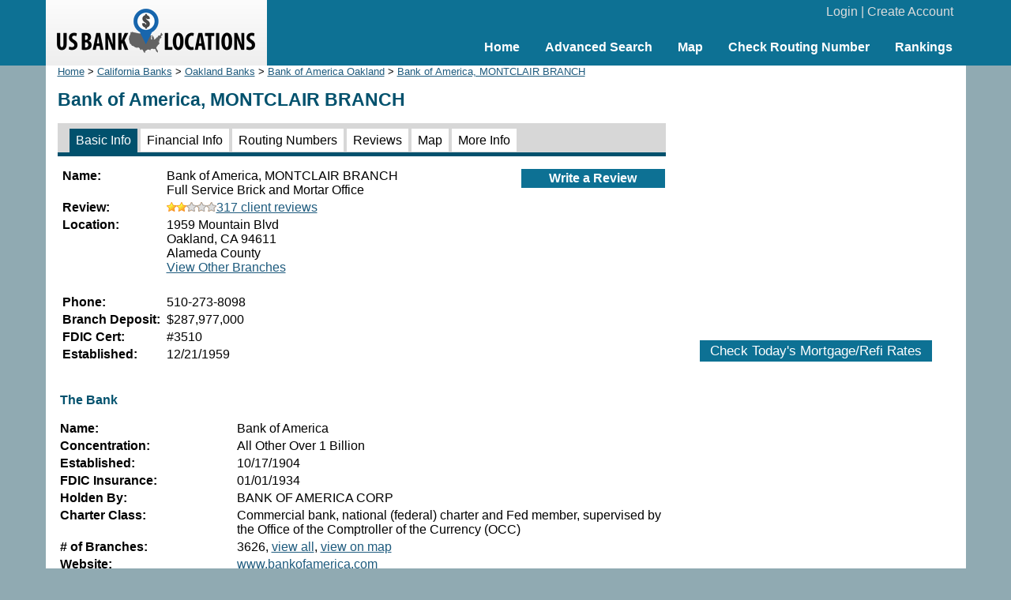

--- FILE ---
content_type: text/html; charset=UTF-8
request_url: https://www.usbanklocations.com/bank-of-america-montclair-branch.html
body_size: 4213
content:
<!DOCTYPE html><html lang="en"><head><title>Bank of America, MONTCLAIR BRANCH</title>
<meta name="keywords" content="Bank of America, MONTCLAIR BRANCH, Bank" />
<meta name="description" content="Bank of America, MONTCLAIR BRANCH at 1959 Mountain Blvd, Oakland, CA 94611 has $287,977K deposit. Check 317 client reviews, rate this bank, find bank financial info, routing numbers ..." />
<link rel="canonical" href="https://www.usbanklocations.com/bank-of-america-montclair-branch.html" /><link href="/css/g.css" rel="stylesheet" type="text/css" /><meta name="viewport" content="width=device-width, initial-scale=1.0"><script src="/js/common2.js"></script>


</head><body><div id="header"><div id="headerin"><table width="100%" cellspacing="0" align="center"><tr><td width="280" id="logo"><a href="/"><img src="/img/us-bank-locations.png" width="251" height="57" alt="US Bank Locations"></a></td><td><div id="login"><a href="/my-account/login.php">Login</a> | <a href="/my-account/create-account.php">Create Account</a></div><div id="nav"><ul><li><a href="/">Home</a></li><li><a href="/advanced-bank-search.php">Advanced Search</a></li><li><a href="/map.php">Map</a></li><li><a href="/check-routing-number.php">Check Routing Number</a></li><li><a href="/bank-rank/">Rankings</a></li></ul></div></td></tr></table></div></div><div id="content"><div id="left"><div class="small"><a href="/">Home</a> &gt; <a href="california-banks.htm">California Banks</a> &gt; <a href="oakland-banks-ca.htm">Oakland Banks</a> &gt; <a href="bank-of-america-oakland-ca.htm">Bank of America Oakland</a> &gt; <a href="/bank-of-america-montclair-branch.html">Bank of America, MONTCLAIR BRANCH</a></div><h1>Bank of America, MONTCLAIR BRANCH</h1><div id="tabs2"><span class="on"><a href="/bank-of-america-montclair-branch.html">Basic Info</a></span> <span><a href="/bank-of-america-montclair-branch-financial-info.html">Financial Info</a></span> <span><a href="/bank-of-america-montclair-branch-routing-number.html">Routing Numbers</a></span> <span><a href="/bank-of-america-montclair-branch-review.html">Reviews</a></span> <span><a href="/bank-of-america-montclair-branch-map.html">Map</a></span> <span><a href="/bank-of-america-montclair-branch-more-information.html">More Info</a></span> </div><table width="100%" xmlns:v="http://rdf.data-vocabulary.org/#" typeof="v:Organization"><tr valign="top"><td><table><tr><td valign="top" width="128"><b>Name:</b></td><td><span property="v:name">Bank of America, MONTCLAIR BRANCH</span> <br>Full Service Brick and Mortar Office</td></tr><tr><td valign="top"><b>Review:</b></td><td><a href="/bank-of-america-montclair-branch-review.html"><img src="/img/s4.gif" width="63" height="12" alt=" 2star">317 client reviews</a></td></tr><tr><td valign="top"><b>Location:</b></td><td><span rel="v:address"><span typeof="v:Address"><span property="v:street-address">1959 Mountain Blvd</span><br><span property="v:locality">Oakland</span>, <span property="v:region">CA</span> <span property="v:postal-code">94611</span></span></span><br>Alameda County<br><a href="bank-of-america-locations.htm">View Other Branches</a></td></tr><tr><td>&nbsp;</td><td><div style="margin-left:-2px;"></div></td></tr><tr><td valign="top"><b>Phone:</b></td><td property="v:tel">510-273-8098</td></tr><tr><td valign="top"><b>Branch Deposit:</b></td><td>$287,977,000</td></tr><tr><td valign="top"><b>FDIC Cert:</b></td><td>#3510</td></tr><tr><td valign="top"><b>Established:</b></td><td>12/21/1959</td></tr></table></td><td align="right"><div class="txtbtnfix"><div><a href="#" onClick="window.location='/review/index.php?pid=10376114';">Write a Review</a></div></div><script>sl('10376114','dsave','bank','save','1');</script></td></tr></table><table><tr><td colspan="2"><h2><br>The Bank</h2></td></tr><tr><td valign="top" width="220"><b>Name:</b></td><td>Bank of America</td></tr><tr><td valign="top"><b>Concentration:</b></td><td>All Other Over 1 Billion</td></tr><tr><td valign="top"><b>Established:</b></td><td>10/17/1904</td></tr><tr><td valign="top"><b>FDIC Insurance:</b></td><td>01/01/1934</td></tr><tr><td valign="top"><b>Holden By:</b></td><td>BANK OF AMERICA CORP</td></tr><tr><td valign="top"><b>Charter Class:</b></td><td>Commercial bank, national (federal) charter and Fed member, supervised by the Office of the Comptroller of the Currency (OCC)</td></tr><tr><td valign="top"><b># of Branches:</b></td><td>3626, <a href="bank-of-america-locations.htm">view all</a>, <a href="/map.php?name=Bank+of+America&lat=37.8281375&lon=-122.2107348">view on map</a></td></tr><tr><td valign="top"><b>Website:</b></td><td><a href="http://www.bankofamerica.com" target="_blank" rel="nofollow">www.bankofamerica.com</a></td></tr><tr><td valign="top"><b>Total Assets:</b></td><td>$2,651,090,000,000</td></tr><tr><td valign="top"><b>Total Deposits:</b></td><td>$2,094,732,000,000</td></tr><tr><td valign="top"><b>Total Equity Capital:</b></td><td>$251,567,000,000</td></tr><tr><td valign="top"><b>Total Domestic Office Deposits:</b></td><td>$1,956,667,000,000</td></tr><tr><td valign="top"><b>Net Income:</b></td><td>$22,536,000,000</td></tr><tr><td valign="top"><b>Quarterly Net Income:</b></td><td>$7,986,000,000</td></tr><tr><td valign="top"><b>Return on Assets:</b></td><td>1%</td></tr><tr><td valign="top"><b>Quarterly Return on Assets:</b></td><td>1%</td></tr><tr><td valign="top"><b>Return on Equity:</b></td><td>12%</td></tr><tr><td valign="top"><b>Quarterly Return on Equity:</b></td><td>13%</td></tr><tr><td valign="top">&nbsp;</td><td class="txtbtn"><a href="/bank-of-america-montclair-branch-financial-info.html">More...</a></td></tr></table><h2><br>Client Review</h2><p>317 client reviews of Bank of America scored  2 out of 5.</p><div class="rev"><b>Customer service</b><br><img src="/img/s2.gif" width="63" height="12" alt=" 1star"> <b>Overall Rating</b><br><img src="/img/s4.gif" width="63" height="12" alt=" 2star"> Interest Rate and Cost<br><img src="/img/s2.gif" width="63" height="12" alt=" 1star"> Office Environment & Staff<br><img src="/img/s4.gif" width="63" height="12" alt=" 2star"> Waiting Time<br>by <a href="/user/Noteasytofind.html"><b>Noteasytofind</b></a>, Sep. 30, 2025<br><br>The women at this branch are rude, hostile and aggressive. I came into the facility with an appointment and all documentation necessary. I was dressed nicely and treated like a criminal, thief and liar. Nothing I produced made them happy even with all documents notorized. I read all the one star ratings on Yelp so I am not alone.,this branch in particular needs an overhaul of employees. My family has been doing business with this bank for over 50+ years and am shocked of the insubordination in this facility. I have a good deal of savings which I will be withdrawing. Something needs to seriously be done about this branch because everyone I have talked to says the same thing of the disprect that is directed to it’s customers.<br><br>* this reviewer has be with this bank for >10 years<br>* this reviewer had >10 banks before.<br>* this review was made on <a href="/visit-office.php?un=197858">Bank of America, EAST VIEW BRANCH at San Pedro, CA</a><br>Was this review helpful to you? <span id="v10868"><a href="#" onClick="reviewvote('10868', 'yes', 'v10868');return false;">Yes</a>, <a href="#" onClick="reviewvote('10868', 'no', 'v10868');return false;">No</a></span> &nbsp; <a href="#" onClick="window.location='/report-abuse.php?t=r&id=10868';">Report Abuse</a><p><b>0 comment. <a href="#" onClick="window.location='/comment/index.php?rid=10868';">Add a comment</a></b></p></div><div class="rev"><b>Friendly staff</b><br><img src="/img/s10.gif" width="63" height="12" alt=" 5star"> <b>Overall Rating</b><br><img src="/img/s10.gif" width="63" height="12" alt=" 5star"> Interest Rate and Cost<br><img src="/img/s10.gif" width="63" height="12" alt=" 5star"> Office Environment & Staff<br><img src="/img/s10.gif" width="63" height="12" alt=" 5star"> Waiting Time<br><img src="/img/s10.gif" width="63" height="12" alt=" 5star"> Other Services<br>by <a href="/user/Winky1.html"><b>Winky1</b></a>, Jul. 23, 2025<br><br>Excellent service ,friendly staff members. Particularly from your entrance to the banker. They make calls on your behalf but they allow you to report your problem directly with customer service and other service providers. <br><br>* this reviewer has be with this bank for 1 - 3 years<br>* this reviewer had 1 - 2 banks before.<br>* this review was made on <a href="/visit-office.php?un=205176">Bank of America, HOSPITAL BRANCH at Greenville, NC</a><br>Was this review helpful to you? <span id="v10820"><a href="#" onClick="reviewvote('10820', 'yes', 'v10820');return false;">Yes</a>, <a href="#" onClick="reviewvote('10820', 'no', 'v10820');return false;">No</a></span> &nbsp; <a href="#" onClick="window.location='/report-abuse.php?t=r&id=10820';">Report Abuse</a><p><b>0 comment. <a href="#" onClick="window.location='/comment/index.php?rid=10820';">Add a comment</a></b></p></div><div class="rev"><b>Excellent Service</b><br><img src="/img/s8.gif" width="63" height="12" alt=" 4star"> <b>Overall Rating</b><br><img src="/img/s10.gif" width="63" height="12" alt=" 5star"> Office Environment & Staff<br><img src="/img/s8.gif" width="63" height="12" alt=" 4star"> Waiting Time<br>by <a href="/user/EmmaMae.html"><b>EmmaMae</b></a>, Jul. 21, 2025<br><br>Recently I had a banking problem caused by myself that needed the manager, Julie&#039;s, help.&nbsp;&nbsp;She worked on it even after the bank&#039;s closing hours to get the problem resolved.&nbsp;&nbsp;The people are friendly and do their jobs well. However, I do wish this bank had Saturday hours and drive-up hours.<br><br>* this reviewer has be with this bank for 6 months - 1 year<br>* this reviewer had 3 - 5 banks before.<br>* this review was made on <a href="/visit-office.php?un=201010">Bank of America, JULINGTON CREEK BRANCH at Saint Johns, FL</a><br>Was this review helpful to you? <span id="v10819"><a href="#" onClick="reviewvote('10819', 'yes', 'v10819');return false;">Yes</a>, <a href="#" onClick="reviewvote('10819', 'no', 'v10819');return false;">No</a></span> &nbsp; <a href="#" onClick="window.location='/report-abuse.php?t=r&id=10819';">Report Abuse</a><p><b>0 comment. <a href="#" onClick="window.location='/comment/index.php?rid=10819';">Add a comment</a></b></p></div><p class="txtbtn"><a href="/bank-of-america-montclair-branch-review.html">All Reviews...</a></p><h2>Banks Nearby</h2><div class="plb"><div class="txb"><br><img src="/img/s5.gif" width="63" height="12" alt=" 2.5star"> <a href="/u-s-bank-montclair-branch-review.html"><br>961 reviews</a></div><b><a href="/u-s-bank-montclair-branch.html">U.S. Bank, MONTCLAIR BRANCH</a></b> (0.1 miles)<br>Full Service Brick and Mortar Office<br>1998 Mountain Blvd<br>Oakland, CA 94611</div><div class="plw"><div class="txb"><br><img src="/img/s5.gif" width="63" height="12" alt=" 2.5star"> <a href="/bmo-bank-montclair-branch-review.html"><br>111 reviews</a></div><b><a href="/bmo-bank-montclair-branch.html">BMO Bank, MONTCLAIR BRANCH</a></b> (0.1 miles)<br>Full Service Brick and Mortar Office<br>2023 Mountain Blvd<br>Oakland, CA 94611</div><div class="plb"><div class="txb"><a href="#" onClick="window.location='/review/index.php?pid=10366710';">Write a Review</a></div><b><a href="/farmers-merchants-bank-of-central-california-montclair-branch.html">Farmers & Merchants Bank of Central California, MONTCLAIR BRANCH</a></b> (0.2 miles)<br>Full Service Brick and Mortar Office<br>6182 Antioch St<br>Oakland, CA 94611</div><div class="plw"><div class="txb"><br><img src="/img/s5.gif" width="63" height="12" alt=" 2.5star"> <a href="/jpmorgan-chase-bank-montclair-branch-review.html"><br>513 reviews</a></div><b><a href="/jpmorgan-chase-bank-montclair-branch.html">JPMorgan Chase Bank, MONTCLAIR BRANCH</a></b> (0.2 miles)<br>Full Service Brick and Mortar Office<br>2110 Mountain Blvd<br>Oakland, CA 94611</div><div class="plb"><div class="txb"><br><img src="/img/s4.gif" width="63" height="12" alt=" 2star"> <a href="/wells-fargo-bank-montclair-village-branch-review.html"><br>868 reviews</a></div><b><a href="/wells-fargo-bank-montclair-village-branch.html">Wells Fargo Bank, MONTCLAIR VILLAGE BRANCH</a></b> (0.4 miles)<br>Full Service Brick and Mortar Office<br>2220 Mountain Blvd<br>Oakland, CA 94611</div><br><p><a href="/banks.php?lc=94611">More</a></p>
</div>
<div id="right"><center>
<br><div style="text-align:center;"><script async src="//pagead2.googlesyndication.com/pagead/js/adsbygoogle.js"></script>
<ins class="adsbygoogle"
     style="display:inline-block;width:336px;height:280px"
     data-ad-client="ca-pub-2927677119936553"
     data-ad-slot="5418662320"></ins>
<script>
     (adsbygoogle = window.adsbygoogle || []).push({});
</script>
</div>
<br><div id="mRateData"></div>
<script>
document.getElementById("mRateData").innerHTML = '<p style="text-align:center;padding-top:10px;" id="mratetablebtn"><span class="btn" style="cursor: pointer;" onClick="return showMratetable();">Check Today\'s Mortgage/Refi Rates</span></p><div id="mratetable"></div>';

function showMratetable(){
	document.getElementById("mratetable").innerHTML = '<iframe src="https://widgets.icanbuy.com/c/standard/us/en/mortgage/tables/Mortgage.aspx?siteid=77c21319f69f80e0&result_count=5" style="width: 100%; height: 1800px; border:0px;"></iframe>';
	document.getElementById("mratetablebtn").innerHTML = '<span class="btn" style="cursor: pointer;" onClick="return hideMratetable();">Hide The Rate Table Below</span>';
	return false;
}
function hideMratetable(){
	document.getElementById("mratetable").innerHTML = '';
	document.getElementById("mratetablebtn").innerHTML = '<span class="btn" style="cursor: pointer;" onClick="return showMratetable();">Check Today\'s Mortgage/Refi Rates</span>';
	return false;
}
</script>

</center></div>

</div>
<div id="clearbottom"></div><div id="footer"><a href="/about-us.php">About Us</a> | <a href="/contact-us.php">Contact Us</a> | <a href="/advanced-bank-search.php">Bank Search</a> | <a href="/terms-of-use.php">Terms of Use</a> | <a href="/privacy-policy.php">Privacy Policy</a><br>&copy; 2026 <a href="//www.usbanklocations.com">USBankLocations.com</a></div>

<!-- Google tag (gtag.js) -->
<script async src="https://www.googletagmanager.com/gtag/js?id=G-CN1EGH3MD3"></script>
<script>
  window.dataLayer = window.dataLayer || [];
  function gtag(){dataLayer.push(arguments);}
  gtag('js', new Date());

  gtag('config', 'G-CN1EGH3MD3');
</script>
</body>
</html>

--- FILE ---
content_type: text/html; charset=utf-8
request_url: https://www.google.com/recaptcha/api2/aframe
body_size: 264
content:
<!DOCTYPE HTML><html><head><meta http-equiv="content-type" content="text/html; charset=UTF-8"></head><body><script nonce="K2suKQt5da6yNxPaeVkpdw">/** Anti-fraud and anti-abuse applications only. See google.com/recaptcha */ try{var clients={'sodar':'https://pagead2.googlesyndication.com/pagead/sodar?'};window.addEventListener("message",function(a){try{if(a.source===window.parent){var b=JSON.parse(a.data);var c=clients[b['id']];if(c){var d=document.createElement('img');d.src=c+b['params']+'&rc='+(localStorage.getItem("rc::a")?sessionStorage.getItem("rc::b"):"");window.document.body.appendChild(d);sessionStorage.setItem("rc::e",parseInt(sessionStorage.getItem("rc::e")||0)+1);localStorage.setItem("rc::h",'1769907600752');}}}catch(b){}});window.parent.postMessage("_grecaptcha_ready", "*");}catch(b){}</script></body></html>